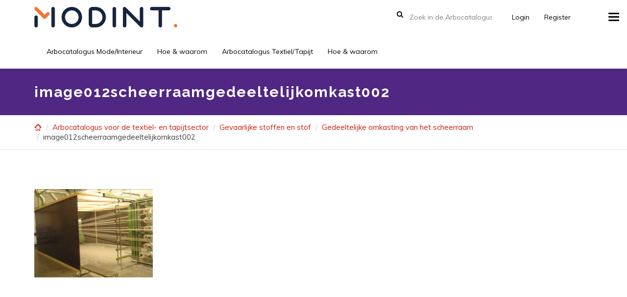

--- FILE ---
content_type: text/html; charset=UTF-8
request_url: https://www.modintarbocatalogus.nl/textieltapijt/gevaarlijke-stoffen-en-stof/gedeeltelijke-omkasting-van-het-scheerraam/image012scheerraamgedeeltelijkomkast002/
body_size: 13574
content:
<!DOCTYPE html>
<html class="no-js" lang="nl-NL">
<head>
	<meta charset="utf-8">
	<meta http-equiv="X-UA-Compatible" content="IE=edge">
	<title>image012scheerraamgedeeltelijkomkast002 | arbocatalogus</title>
	<meta name='robots' content='index, follow, max-image-preview:large, max-snippet:-1, max-video-preview:-1' />

	<!-- This site is optimized with the Yoast SEO plugin v26.7 - https://yoast.com/wordpress/plugins/seo/ -->
	<link rel="canonical" href="https://www.modintarbocatalogus.nl/textieltapijt/gevaarlijke-stoffen-en-stof/gedeeltelijke-omkasting-van-het-scheerraam/image012scheerraamgedeeltelijkomkast002/" />
	<meta property="og:locale" content="nl_NL" />
	<meta property="og:type" content="article" />
	<meta property="og:title" content="image012scheerraamgedeeltelijkomkast002 - arbocatalogus" />
	<meta property="og:url" content="https://www.modintarbocatalogus.nl/textieltapijt/gevaarlijke-stoffen-en-stof/gedeeltelijke-omkasting-van-het-scheerraam/image012scheerraamgedeeltelijkomkast002/" />
	<meta property="og:site_name" content="arbocatalogus" />
	<meta property="og:image" content="https://www.modintarbocatalogus.nl/textieltapijt/gevaarlijke-stoffen-en-stof/gedeeltelijke-omkasting-van-het-scheerraam/image012scheerraamgedeeltelijkomkast002" />
	<meta property="og:image:width" content="242" />
	<meta property="og:image:height" content="180" />
	<meta property="og:image:type" content="image/jpeg" />
	<meta name="twitter:card" content="summary_large_image" />
	<script type="application/ld+json" class="yoast-schema-graph">{"@context":"https://schema.org","@graph":[{"@type":"WebPage","@id":"https://www.modintarbocatalogus.nl/textieltapijt/gevaarlijke-stoffen-en-stof/gedeeltelijke-omkasting-van-het-scheerraam/image012scheerraamgedeeltelijkomkast002/","url":"https://www.modintarbocatalogus.nl/textieltapijt/gevaarlijke-stoffen-en-stof/gedeeltelijke-omkasting-van-het-scheerraam/image012scheerraamgedeeltelijkomkast002/","name":"image012scheerraamgedeeltelijkomkast002 - arbocatalogus","isPartOf":{"@id":"https://www.modintarbocatalogus.nl/#website"},"primaryImageOfPage":{"@id":"https://www.modintarbocatalogus.nl/textieltapijt/gevaarlijke-stoffen-en-stof/gedeeltelijke-omkasting-van-het-scheerraam/image012scheerraamgedeeltelijkomkast002/#primaryimage"},"image":{"@id":"https://www.modintarbocatalogus.nl/textieltapijt/gevaarlijke-stoffen-en-stof/gedeeltelijke-omkasting-van-het-scheerraam/image012scheerraamgedeeltelijkomkast002/#primaryimage"},"thumbnailUrl":"https://www.modintarbocatalogus.nl/wp-content/uploads/2016/09/image012Scheerraamgedeeltelijkomkast002.jpg","datePublished":"2016-09-09T10:25:30+00:00","breadcrumb":{"@id":"https://www.modintarbocatalogus.nl/textieltapijt/gevaarlijke-stoffen-en-stof/gedeeltelijke-omkasting-van-het-scheerraam/image012scheerraamgedeeltelijkomkast002/#breadcrumb"},"inLanguage":"nl-NL","potentialAction":[{"@type":"ReadAction","target":["https://www.modintarbocatalogus.nl/textieltapijt/gevaarlijke-stoffen-en-stof/gedeeltelijke-omkasting-van-het-scheerraam/image012scheerraamgedeeltelijkomkast002/"]}]},{"@type":"ImageObject","inLanguage":"nl-NL","@id":"https://www.modintarbocatalogus.nl/textieltapijt/gevaarlijke-stoffen-en-stof/gedeeltelijke-omkasting-van-het-scheerraam/image012scheerraamgedeeltelijkomkast002/#primaryimage","url":"https://www.modintarbocatalogus.nl/wp-content/uploads/2016/09/image012Scheerraamgedeeltelijkomkast002.jpg","contentUrl":"https://www.modintarbocatalogus.nl/wp-content/uploads/2016/09/image012Scheerraamgedeeltelijkomkast002.jpg","width":242,"height":180},{"@type":"BreadcrumbList","@id":"https://www.modintarbocatalogus.nl/textieltapijt/gevaarlijke-stoffen-en-stof/gedeeltelijke-omkasting-van-het-scheerraam/image012scheerraamgedeeltelijkomkast002/#breadcrumb","itemListElement":[{"@type":"ListItem","position":1,"name":"Home","item":"https://www.modintarbocatalogus.nl/"},{"@type":"ListItem","position":2,"name":"Arbocatalogus voor de textiel- en tapijtsector","item":"https://www.modintarbocatalogus.nl/textieltapijt/"},{"@type":"ListItem","position":3,"name":"Gevaarlijke stoffen en stof","item":"https://www.modintarbocatalogus.nl/textieltapijt/gevaarlijke-stoffen-en-stof/"},{"@type":"ListItem","position":4,"name":"Gedeeltelijke omkasting van het scheerraam","item":"https://www.modintarbocatalogus.nl/textieltapijt/gevaarlijke-stoffen-en-stof/gedeeltelijke-omkasting-van-het-scheerraam/"},{"@type":"ListItem","position":5,"name":"image012scheerraamgedeeltelijkomkast002"}]},{"@type":"WebSite","@id":"https://www.modintarbocatalogus.nl/#website","url":"https://www.modintarbocatalogus.nl/","name":"arbocatalogus","description":"Textiel/Tapijt en Mode/Interieur","potentialAction":[{"@type":"SearchAction","target":{"@type":"EntryPoint","urlTemplate":"https://www.modintarbocatalogus.nl/?s={search_term_string}"},"query-input":{"@type":"PropertyValueSpecification","valueRequired":true,"valueName":"search_term_string"}}],"inLanguage":"nl-NL"}]}</script>
	<!-- / Yoast SEO plugin. -->


<link rel='dns-prefetch' href='//fonts.googleapis.com' />
<link rel='preconnect' href='https://fonts.gstatic.com' crossorigin />
<link rel="alternate" type="application/rss+xml" title="arbocatalogus &raquo; feed" href="https://www.modintarbocatalogus.nl/feed/" />
<link rel="alternate" type="application/rss+xml" title="arbocatalogus &raquo; reacties feed" href="https://www.modintarbocatalogus.nl/comments/feed/" />
<link rel="alternate" type="application/rss+xml" title="arbocatalogus &raquo; image012scheerraamgedeeltelijkomkast002 reacties feed" href="https://www.modintarbocatalogus.nl/textieltapijt/gevaarlijke-stoffen-en-stof/gedeeltelijke-omkasting-van-het-scheerraam/image012scheerraamgedeeltelijkomkast002/feed/" />
<link rel="alternate" title="oEmbed (JSON)" type="application/json+oembed" href="https://www.modintarbocatalogus.nl/wp-json/oembed/1.0/embed?url=https%3A%2F%2Fwww.modintarbocatalogus.nl%2Ftextieltapijt%2Fgevaarlijke-stoffen-en-stof%2Fgedeeltelijke-omkasting-van-het-scheerraam%2Fimage012scheerraamgedeeltelijkomkast002%2F" />
<link rel="alternate" title="oEmbed (XML)" type="text/xml+oembed" href="https://www.modintarbocatalogus.nl/wp-json/oembed/1.0/embed?url=https%3A%2F%2Fwww.modintarbocatalogus.nl%2Ftextieltapijt%2Fgevaarlijke-stoffen-en-stof%2Fgedeeltelijke-omkasting-van-het-scheerraam%2Fimage012scheerraamgedeeltelijkomkast002%2F&#038;format=xml" />
		<!-- This site uses the Google Analytics by ExactMetrics plugin v8.11.1 - Using Analytics tracking - https://www.exactmetrics.com/ -->
							<script src="//www.googletagmanager.com/gtag/js?id=G-JLNJN870XV"  data-cfasync="false" data-wpfc-render="false" type="text/javascript" async></script>
			<script data-cfasync="false" data-wpfc-render="false" type="text/javascript">
				var em_version = '8.11.1';
				var em_track_user = true;
				var em_no_track_reason = '';
								var ExactMetricsDefaultLocations = {"page_location":"https:\/\/www.modintarbocatalogus.nl\/textieltapijt\/gevaarlijke-stoffen-en-stof\/gedeeltelijke-omkasting-van-het-scheerraam\/image012scheerraamgedeeltelijkomkast002\/"};
								if ( typeof ExactMetricsPrivacyGuardFilter === 'function' ) {
					var ExactMetricsLocations = (typeof ExactMetricsExcludeQuery === 'object') ? ExactMetricsPrivacyGuardFilter( ExactMetricsExcludeQuery ) : ExactMetricsPrivacyGuardFilter( ExactMetricsDefaultLocations );
				} else {
					var ExactMetricsLocations = (typeof ExactMetricsExcludeQuery === 'object') ? ExactMetricsExcludeQuery : ExactMetricsDefaultLocations;
				}

								var disableStrs = [
										'ga-disable-G-JLNJN870XV',
									];

				/* Function to detect opted out users */
				function __gtagTrackerIsOptedOut() {
					for (var index = 0; index < disableStrs.length; index++) {
						if (document.cookie.indexOf(disableStrs[index] + '=true') > -1) {
							return true;
						}
					}

					return false;
				}

				/* Disable tracking if the opt-out cookie exists. */
				if (__gtagTrackerIsOptedOut()) {
					for (var index = 0; index < disableStrs.length; index++) {
						window[disableStrs[index]] = true;
					}
				}

				/* Opt-out function */
				function __gtagTrackerOptout() {
					for (var index = 0; index < disableStrs.length; index++) {
						document.cookie = disableStrs[index] + '=true; expires=Thu, 31 Dec 2099 23:59:59 UTC; path=/';
						window[disableStrs[index]] = true;
					}
				}

				if ('undefined' === typeof gaOptout) {
					function gaOptout() {
						__gtagTrackerOptout();
					}
				}
								window.dataLayer = window.dataLayer || [];

				window.ExactMetricsDualTracker = {
					helpers: {},
					trackers: {},
				};
				if (em_track_user) {
					function __gtagDataLayer() {
						dataLayer.push(arguments);
					}

					function __gtagTracker(type, name, parameters) {
						if (!parameters) {
							parameters = {};
						}

						if (parameters.send_to) {
							__gtagDataLayer.apply(null, arguments);
							return;
						}

						if (type === 'event') {
														parameters.send_to = exactmetrics_frontend.v4_id;
							var hookName = name;
							if (typeof parameters['event_category'] !== 'undefined') {
								hookName = parameters['event_category'] + ':' + name;
							}

							if (typeof ExactMetricsDualTracker.trackers[hookName] !== 'undefined') {
								ExactMetricsDualTracker.trackers[hookName](parameters);
							} else {
								__gtagDataLayer('event', name, parameters);
							}
							
						} else {
							__gtagDataLayer.apply(null, arguments);
						}
					}

					__gtagTracker('js', new Date());
					__gtagTracker('set', {
						'developer_id.dNDMyYj': true,
											});
					if ( ExactMetricsLocations.page_location ) {
						__gtagTracker('set', ExactMetricsLocations);
					}
										__gtagTracker('config', 'G-JLNJN870XV', {"forceSSL":"true"} );
										window.gtag = __gtagTracker;										(function () {
						/* https://developers.google.com/analytics/devguides/collection/analyticsjs/ */
						/* ga and __gaTracker compatibility shim. */
						var noopfn = function () {
							return null;
						};
						var newtracker = function () {
							return new Tracker();
						};
						var Tracker = function () {
							return null;
						};
						var p = Tracker.prototype;
						p.get = noopfn;
						p.set = noopfn;
						p.send = function () {
							var args = Array.prototype.slice.call(arguments);
							args.unshift('send');
							__gaTracker.apply(null, args);
						};
						var __gaTracker = function () {
							var len = arguments.length;
							if (len === 0) {
								return;
							}
							var f = arguments[len - 1];
							if (typeof f !== 'object' || f === null || typeof f.hitCallback !== 'function') {
								if ('send' === arguments[0]) {
									var hitConverted, hitObject = false, action;
									if ('event' === arguments[1]) {
										if ('undefined' !== typeof arguments[3]) {
											hitObject = {
												'eventAction': arguments[3],
												'eventCategory': arguments[2],
												'eventLabel': arguments[4],
												'value': arguments[5] ? arguments[5] : 1,
											}
										}
									}
									if ('pageview' === arguments[1]) {
										if ('undefined' !== typeof arguments[2]) {
											hitObject = {
												'eventAction': 'page_view',
												'page_path': arguments[2],
											}
										}
									}
									if (typeof arguments[2] === 'object') {
										hitObject = arguments[2];
									}
									if (typeof arguments[5] === 'object') {
										Object.assign(hitObject, arguments[5]);
									}
									if ('undefined' !== typeof arguments[1].hitType) {
										hitObject = arguments[1];
										if ('pageview' === hitObject.hitType) {
											hitObject.eventAction = 'page_view';
										}
									}
									if (hitObject) {
										action = 'timing' === arguments[1].hitType ? 'timing_complete' : hitObject.eventAction;
										hitConverted = mapArgs(hitObject);
										__gtagTracker('event', action, hitConverted);
									}
								}
								return;
							}

							function mapArgs(args) {
								var arg, hit = {};
								var gaMap = {
									'eventCategory': 'event_category',
									'eventAction': 'event_action',
									'eventLabel': 'event_label',
									'eventValue': 'event_value',
									'nonInteraction': 'non_interaction',
									'timingCategory': 'event_category',
									'timingVar': 'name',
									'timingValue': 'value',
									'timingLabel': 'event_label',
									'page': 'page_path',
									'location': 'page_location',
									'title': 'page_title',
									'referrer' : 'page_referrer',
								};
								for (arg in args) {
																		if (!(!args.hasOwnProperty(arg) || !gaMap.hasOwnProperty(arg))) {
										hit[gaMap[arg]] = args[arg];
									} else {
										hit[arg] = args[arg];
									}
								}
								return hit;
							}

							try {
								f.hitCallback();
							} catch (ex) {
							}
						};
						__gaTracker.create = newtracker;
						__gaTracker.getByName = newtracker;
						__gaTracker.getAll = function () {
							return [];
						};
						__gaTracker.remove = noopfn;
						__gaTracker.loaded = true;
						window['__gaTracker'] = __gaTracker;
					})();
									} else {
										console.log("");
					(function () {
						function __gtagTracker() {
							return null;
						}

						window['__gtagTracker'] = __gtagTracker;
						window['gtag'] = __gtagTracker;
					})();
									}
			</script>
							<!-- / Google Analytics by ExactMetrics -->
		<style id='wp-img-auto-sizes-contain-inline-css' type='text/css'>
img:is([sizes=auto i],[sizes^="auto," i]){contain-intrinsic-size:3000px 1500px}
/*# sourceURL=wp-img-auto-sizes-contain-inline-css */
</style>
<link rel='stylesheet' id='bootstrap_tab-css' href='https://www.modintarbocatalogus.nl/wp-content/plugins/easy-responsive-tabs/assets/css/bootstrap_tab.min.css?ver=e1e6b942fe86d22cd36d3e9cc39ac428' type='text/css' media='all' />
<link rel='stylesheet' id='bootstrap_dropdown-css' href='https://www.modintarbocatalogus.nl/wp-content/plugins/easy-responsive-tabs/assets/css/bootstrap_dropdown.min.css?ver=e1e6b942fe86d22cd36d3e9cc39ac428' type='text/css' media='all' />
<link rel='stylesheet' id='ert_tab_icon_css-css' href='https://www.modintarbocatalogus.nl/wp-content/plugins/easy-responsive-tabs/assets/css/res_tab_icon.css?ver=e1e6b942fe86d22cd36d3e9cc39ac428' type='text/css' media='all' />
<style id='wp-emoji-styles-inline-css' type='text/css'>

	img.wp-smiley, img.emoji {
		display: inline !important;
		border: none !important;
		box-shadow: none !important;
		height: 1em !important;
		width: 1em !important;
		margin: 0 0.07em !important;
		vertical-align: -0.1em !important;
		background: none !important;
		padding: 0 !important;
	}
/*# sourceURL=wp-emoji-styles-inline-css */
</style>
<style id='wp-block-library-inline-css' type='text/css'>
:root{--wp-block-synced-color:#7a00df;--wp-block-synced-color--rgb:122,0,223;--wp-bound-block-color:var(--wp-block-synced-color);--wp-editor-canvas-background:#ddd;--wp-admin-theme-color:#007cba;--wp-admin-theme-color--rgb:0,124,186;--wp-admin-theme-color-darker-10:#006ba1;--wp-admin-theme-color-darker-10--rgb:0,107,160.5;--wp-admin-theme-color-darker-20:#005a87;--wp-admin-theme-color-darker-20--rgb:0,90,135;--wp-admin-border-width-focus:2px}@media (min-resolution:192dpi){:root{--wp-admin-border-width-focus:1.5px}}.wp-element-button{cursor:pointer}:root .has-very-light-gray-background-color{background-color:#eee}:root .has-very-dark-gray-background-color{background-color:#313131}:root .has-very-light-gray-color{color:#eee}:root .has-very-dark-gray-color{color:#313131}:root .has-vivid-green-cyan-to-vivid-cyan-blue-gradient-background{background:linear-gradient(135deg,#00d084,#0693e3)}:root .has-purple-crush-gradient-background{background:linear-gradient(135deg,#34e2e4,#4721fb 50%,#ab1dfe)}:root .has-hazy-dawn-gradient-background{background:linear-gradient(135deg,#faaca8,#dad0ec)}:root .has-subdued-olive-gradient-background{background:linear-gradient(135deg,#fafae1,#67a671)}:root .has-atomic-cream-gradient-background{background:linear-gradient(135deg,#fdd79a,#004a59)}:root .has-nightshade-gradient-background{background:linear-gradient(135deg,#330968,#31cdcf)}:root .has-midnight-gradient-background{background:linear-gradient(135deg,#020381,#2874fc)}:root{--wp--preset--font-size--normal:16px;--wp--preset--font-size--huge:42px}.has-regular-font-size{font-size:1em}.has-larger-font-size{font-size:2.625em}.has-normal-font-size{font-size:var(--wp--preset--font-size--normal)}.has-huge-font-size{font-size:var(--wp--preset--font-size--huge)}.has-text-align-center{text-align:center}.has-text-align-left{text-align:left}.has-text-align-right{text-align:right}.has-fit-text{white-space:nowrap!important}#end-resizable-editor-section{display:none}.aligncenter{clear:both}.items-justified-left{justify-content:flex-start}.items-justified-center{justify-content:center}.items-justified-right{justify-content:flex-end}.items-justified-space-between{justify-content:space-between}.screen-reader-text{border:0;clip-path:inset(50%);height:1px;margin:-1px;overflow:hidden;padding:0;position:absolute;width:1px;word-wrap:normal!important}.screen-reader-text:focus{background-color:#ddd;clip-path:none;color:#444;display:block;font-size:1em;height:auto;left:5px;line-height:normal;padding:15px 23px 14px;text-decoration:none;top:5px;width:auto;z-index:100000}html :where(.has-border-color){border-style:solid}html :where([style*=border-top-color]){border-top-style:solid}html :where([style*=border-right-color]){border-right-style:solid}html :where([style*=border-bottom-color]){border-bottom-style:solid}html :where([style*=border-left-color]){border-left-style:solid}html :where([style*=border-width]){border-style:solid}html :where([style*=border-top-width]){border-top-style:solid}html :where([style*=border-right-width]){border-right-style:solid}html :where([style*=border-bottom-width]){border-bottom-style:solid}html :where([style*=border-left-width]){border-left-style:solid}html :where(img[class*=wp-image-]){height:auto;max-width:100%}:where(figure){margin:0 0 1em}html :where(.is-position-sticky){--wp-admin--admin-bar--position-offset:var(--wp-admin--admin-bar--height,0px)}@media screen and (max-width:600px){html :where(.is-position-sticky){--wp-admin--admin-bar--position-offset:0px}}

/*# sourceURL=wp-block-library-inline-css */
</style><style id='global-styles-inline-css' type='text/css'>
:root{--wp--preset--aspect-ratio--square: 1;--wp--preset--aspect-ratio--4-3: 4/3;--wp--preset--aspect-ratio--3-4: 3/4;--wp--preset--aspect-ratio--3-2: 3/2;--wp--preset--aspect-ratio--2-3: 2/3;--wp--preset--aspect-ratio--16-9: 16/9;--wp--preset--aspect-ratio--9-16: 9/16;--wp--preset--color--black: #000000;--wp--preset--color--cyan-bluish-gray: #abb8c3;--wp--preset--color--white: #ffffff;--wp--preset--color--pale-pink: #f78da7;--wp--preset--color--vivid-red: #cf2e2e;--wp--preset--color--luminous-vivid-orange: #ff6900;--wp--preset--color--luminous-vivid-amber: #fcb900;--wp--preset--color--light-green-cyan: #7bdcb5;--wp--preset--color--vivid-green-cyan: #00d084;--wp--preset--color--pale-cyan-blue: #8ed1fc;--wp--preset--color--vivid-cyan-blue: #0693e3;--wp--preset--color--vivid-purple: #9b51e0;--wp--preset--gradient--vivid-cyan-blue-to-vivid-purple: linear-gradient(135deg,rgb(6,147,227) 0%,rgb(155,81,224) 100%);--wp--preset--gradient--light-green-cyan-to-vivid-green-cyan: linear-gradient(135deg,rgb(122,220,180) 0%,rgb(0,208,130) 100%);--wp--preset--gradient--luminous-vivid-amber-to-luminous-vivid-orange: linear-gradient(135deg,rgb(252,185,0) 0%,rgb(255,105,0) 100%);--wp--preset--gradient--luminous-vivid-orange-to-vivid-red: linear-gradient(135deg,rgb(255,105,0) 0%,rgb(207,46,46) 100%);--wp--preset--gradient--very-light-gray-to-cyan-bluish-gray: linear-gradient(135deg,rgb(238,238,238) 0%,rgb(169,184,195) 100%);--wp--preset--gradient--cool-to-warm-spectrum: linear-gradient(135deg,rgb(74,234,220) 0%,rgb(151,120,209) 20%,rgb(207,42,186) 40%,rgb(238,44,130) 60%,rgb(251,105,98) 80%,rgb(254,248,76) 100%);--wp--preset--gradient--blush-light-purple: linear-gradient(135deg,rgb(255,206,236) 0%,rgb(152,150,240) 100%);--wp--preset--gradient--blush-bordeaux: linear-gradient(135deg,rgb(254,205,165) 0%,rgb(254,45,45) 50%,rgb(107,0,62) 100%);--wp--preset--gradient--luminous-dusk: linear-gradient(135deg,rgb(255,203,112) 0%,rgb(199,81,192) 50%,rgb(65,88,208) 100%);--wp--preset--gradient--pale-ocean: linear-gradient(135deg,rgb(255,245,203) 0%,rgb(182,227,212) 50%,rgb(51,167,181) 100%);--wp--preset--gradient--electric-grass: linear-gradient(135deg,rgb(202,248,128) 0%,rgb(113,206,126) 100%);--wp--preset--gradient--midnight: linear-gradient(135deg,rgb(2,3,129) 0%,rgb(40,116,252) 100%);--wp--preset--font-size--small: 13px;--wp--preset--font-size--medium: 20px;--wp--preset--font-size--large: 36px;--wp--preset--font-size--x-large: 42px;--wp--preset--spacing--20: 0.44rem;--wp--preset--spacing--30: 0.67rem;--wp--preset--spacing--40: 1rem;--wp--preset--spacing--50: 1.5rem;--wp--preset--spacing--60: 2.25rem;--wp--preset--spacing--70: 3.38rem;--wp--preset--spacing--80: 5.06rem;--wp--preset--shadow--natural: 6px 6px 9px rgba(0, 0, 0, 0.2);--wp--preset--shadow--deep: 12px 12px 50px rgba(0, 0, 0, 0.4);--wp--preset--shadow--sharp: 6px 6px 0px rgba(0, 0, 0, 0.2);--wp--preset--shadow--outlined: 6px 6px 0px -3px rgb(255, 255, 255), 6px 6px rgb(0, 0, 0);--wp--preset--shadow--crisp: 6px 6px 0px rgb(0, 0, 0);}:where(.is-layout-flex){gap: 0.5em;}:where(.is-layout-grid){gap: 0.5em;}body .is-layout-flex{display: flex;}.is-layout-flex{flex-wrap: wrap;align-items: center;}.is-layout-flex > :is(*, div){margin: 0;}body .is-layout-grid{display: grid;}.is-layout-grid > :is(*, div){margin: 0;}:where(.wp-block-columns.is-layout-flex){gap: 2em;}:where(.wp-block-columns.is-layout-grid){gap: 2em;}:where(.wp-block-post-template.is-layout-flex){gap: 1.25em;}:where(.wp-block-post-template.is-layout-grid){gap: 1.25em;}.has-black-color{color: var(--wp--preset--color--black) !important;}.has-cyan-bluish-gray-color{color: var(--wp--preset--color--cyan-bluish-gray) !important;}.has-white-color{color: var(--wp--preset--color--white) !important;}.has-pale-pink-color{color: var(--wp--preset--color--pale-pink) !important;}.has-vivid-red-color{color: var(--wp--preset--color--vivid-red) !important;}.has-luminous-vivid-orange-color{color: var(--wp--preset--color--luminous-vivid-orange) !important;}.has-luminous-vivid-amber-color{color: var(--wp--preset--color--luminous-vivid-amber) !important;}.has-light-green-cyan-color{color: var(--wp--preset--color--light-green-cyan) !important;}.has-vivid-green-cyan-color{color: var(--wp--preset--color--vivid-green-cyan) !important;}.has-pale-cyan-blue-color{color: var(--wp--preset--color--pale-cyan-blue) !important;}.has-vivid-cyan-blue-color{color: var(--wp--preset--color--vivid-cyan-blue) !important;}.has-vivid-purple-color{color: var(--wp--preset--color--vivid-purple) !important;}.has-black-background-color{background-color: var(--wp--preset--color--black) !important;}.has-cyan-bluish-gray-background-color{background-color: var(--wp--preset--color--cyan-bluish-gray) !important;}.has-white-background-color{background-color: var(--wp--preset--color--white) !important;}.has-pale-pink-background-color{background-color: var(--wp--preset--color--pale-pink) !important;}.has-vivid-red-background-color{background-color: var(--wp--preset--color--vivid-red) !important;}.has-luminous-vivid-orange-background-color{background-color: var(--wp--preset--color--luminous-vivid-orange) !important;}.has-luminous-vivid-amber-background-color{background-color: var(--wp--preset--color--luminous-vivid-amber) !important;}.has-light-green-cyan-background-color{background-color: var(--wp--preset--color--light-green-cyan) !important;}.has-vivid-green-cyan-background-color{background-color: var(--wp--preset--color--vivid-green-cyan) !important;}.has-pale-cyan-blue-background-color{background-color: var(--wp--preset--color--pale-cyan-blue) !important;}.has-vivid-cyan-blue-background-color{background-color: var(--wp--preset--color--vivid-cyan-blue) !important;}.has-vivid-purple-background-color{background-color: var(--wp--preset--color--vivid-purple) !important;}.has-black-border-color{border-color: var(--wp--preset--color--black) !important;}.has-cyan-bluish-gray-border-color{border-color: var(--wp--preset--color--cyan-bluish-gray) !important;}.has-white-border-color{border-color: var(--wp--preset--color--white) !important;}.has-pale-pink-border-color{border-color: var(--wp--preset--color--pale-pink) !important;}.has-vivid-red-border-color{border-color: var(--wp--preset--color--vivid-red) !important;}.has-luminous-vivid-orange-border-color{border-color: var(--wp--preset--color--luminous-vivid-orange) !important;}.has-luminous-vivid-amber-border-color{border-color: var(--wp--preset--color--luminous-vivid-amber) !important;}.has-light-green-cyan-border-color{border-color: var(--wp--preset--color--light-green-cyan) !important;}.has-vivid-green-cyan-border-color{border-color: var(--wp--preset--color--vivid-green-cyan) !important;}.has-pale-cyan-blue-border-color{border-color: var(--wp--preset--color--pale-cyan-blue) !important;}.has-vivid-cyan-blue-border-color{border-color: var(--wp--preset--color--vivid-cyan-blue) !important;}.has-vivid-purple-border-color{border-color: var(--wp--preset--color--vivid-purple) !important;}.has-vivid-cyan-blue-to-vivid-purple-gradient-background{background: var(--wp--preset--gradient--vivid-cyan-blue-to-vivid-purple) !important;}.has-light-green-cyan-to-vivid-green-cyan-gradient-background{background: var(--wp--preset--gradient--light-green-cyan-to-vivid-green-cyan) !important;}.has-luminous-vivid-amber-to-luminous-vivid-orange-gradient-background{background: var(--wp--preset--gradient--luminous-vivid-amber-to-luminous-vivid-orange) !important;}.has-luminous-vivid-orange-to-vivid-red-gradient-background{background: var(--wp--preset--gradient--luminous-vivid-orange-to-vivid-red) !important;}.has-very-light-gray-to-cyan-bluish-gray-gradient-background{background: var(--wp--preset--gradient--very-light-gray-to-cyan-bluish-gray) !important;}.has-cool-to-warm-spectrum-gradient-background{background: var(--wp--preset--gradient--cool-to-warm-spectrum) !important;}.has-blush-light-purple-gradient-background{background: var(--wp--preset--gradient--blush-light-purple) !important;}.has-blush-bordeaux-gradient-background{background: var(--wp--preset--gradient--blush-bordeaux) !important;}.has-luminous-dusk-gradient-background{background: var(--wp--preset--gradient--luminous-dusk) !important;}.has-pale-ocean-gradient-background{background: var(--wp--preset--gradient--pale-ocean) !important;}.has-electric-grass-gradient-background{background: var(--wp--preset--gradient--electric-grass) !important;}.has-midnight-gradient-background{background: var(--wp--preset--gradient--midnight) !important;}.has-small-font-size{font-size: var(--wp--preset--font-size--small) !important;}.has-medium-font-size{font-size: var(--wp--preset--font-size--medium) !important;}.has-large-font-size{font-size: var(--wp--preset--font-size--large) !important;}.has-x-large-font-size{font-size: var(--wp--preset--font-size--x-large) !important;}
/*# sourceURL=global-styles-inline-css */
</style>

<style id='classic-theme-styles-inline-css' type='text/css'>
/*! This file is auto-generated */
.wp-block-button__link{color:#fff;background-color:#32373c;border-radius:9999px;box-shadow:none;text-decoration:none;padding:calc(.667em + 2px) calc(1.333em + 2px);font-size:1.125em}.wp-block-file__button{background:#32373c;color:#fff;text-decoration:none}
/*# sourceURL=/wp-includes/css/classic-themes.min.css */
</style>
<link rel='stylesheet' id='tabsy-css-css' href='https://www.modintarbocatalogus.nl/wp-content/plugins/tabsy/assets/css/tabsy.css' type='text/css' media='all' />
<link rel='stylesheet' id='tabsy-fontawesome-css' href='https://www.modintarbocatalogus.nl/wp-content/plugins/tabsy/assets/font-awesome-4.3.0/css/font-awesome.min.css' type='text/css' media='all' />
<link rel='stylesheet' id='tablepress-default-css' href='https://www.modintarbocatalogus.nl/wp-content/plugins/tablepress/css/build/default.css?ver=3.2.6' type='text/css' media='all' />
<link rel='stylesheet' id='knowledgepress_css-css' href='//www.modintarbocatalogus.nl/wp-content/themes/knowledgepress/assets/css/main.css?ver=e1e6b942fe86d22cd36d3e9cc39ac428' type='text/css' media='all' />
<style id='knowledgepress_css-inline-css' type='text/css'>
.row .row-meta {
    display:none;
}

.page-id-16 .vc_cta3-container .vc_cta3, .page-id-2738 .vc_cta3-container .vc_cta3 {
	min-height: 305px;
}
.page-id-16 .vc_cta3-actions, .page-id-2738 .vc_cta3-actions {
	position: absolute;
	top: 220px;
	width: 100% !important;
	padding-right: 90px !important;
}



.active a, .current-menu-parent a, .menu-item a:hover {
    color: #502783 !important;
}
.content-info {background:#502783;border-top:0px solid #4B4C4D;margin-top:50px;}.content a:hover { color:#222222 }.btn-primary :hover { background-color:#222222!important; border-color:#222222!important }.footer-cta {}
body .before-main-wrapper .header-wrapper a, body .before-main-wrapper .header-wrapper h1, body .before-main-wrapper .header-wrapper h2, body .before-main-wrapper .header-wrapper h3, body .before-main-wrapper .header-wrapper h4, body .before-main-wrapper .header-wrapper h5, body .before-main-wrapper .header-wrapper h6  { color: #ffffff; }body .before-main-wrapper .header-wrapper{ color: #ffffff;padding-top:25px;padding-bottom:25px;}.before-main-wrapper .header-wrapper:after { background-color: #502783; }.header-wrapper:before { background-color: 0,0,0; }
.navbar-default .navbar-toggle {position:fixed;}.navbar-default .navbar-toggle {display:block;}.offcanvas, .offcanvas a, .offcanvas .widget, .offcanvas caption, .offcanvas .navmenu-nav > li > a, .offcanvas .inline-social a, .offcanvas .side-navbar .widget h3 { color: #502783; }.offcanvas .navmenu-nav > .dropdown > a .caret { border-top-color: #502783; border-bottom-color: #502783; }.offcanvas .has-button .navmenu-btn { border-color: #502783; }.offcanvas .widget a:hover, .offcanvas .navmenu-nav > li > a:hover, .offcanvas .inline-social a:hover { color: #ffffff; }.offcanvas .navmenu-nav > .dropdown > a:hover .caret, .offcanvas .navmenu-nav > .open > a .caret, .offcanvas .navmenu-nav > .open > a:hover .caret, .offcanvas .navmenu-nav > .open > a:focus .caret { border-top-color: #ffffff; border-bottom-color: #ffffff; }.offcanvas .navmenu-nav > .active > a .caret, .offcanvas .navmenu-nav > .active > a:hover .caret, .offcanvas .navmenu-nav > .active > a:focus .caret { border-top-color: #ffffff; border-bottom-color: #ffffff; }.offcanvas .navmenu-nav > .active > a, .offcanvas .navmenu-nav > .active > a:hover, .offcanvas .navmenu-nav > .active > a:focus { color: #ffffff; }.offcanvas .navmenu-nav > .open > a, .offcanvas .navmenu-nav > .open > a:hover, .offcanvas .navmenu-nav > .open > a:focus { color: #ffffff; }.offcanvas .has-button .navmenu-btn:hover { border-color: #ffffff; }
		    .navbar .navbar-nav > li > a, .navbar,
		    .navbar .inline-social a {
		      color: #000000;
		    }
		    .navbar-default .navbar-toggle .icon-bar {
		      background-color: #000000;
		    }
		    .navbar-default .navbar-toggle:hover .icon-bar {
		      background-color: #d01f0f;
		    }
		    .navbar .navbar-nav > li > a:hover,
		    .navbar .navbar-nav > .active > a,
		    .navbar .navbar-nav > .active > a:hover,
		    .navbar .navbar-nav > .active > a:focus,
		    .navbar .navbar-nav > li > a:focus, .navbar .navbar-nav > .open > a, .navbar .navbar-nav > .open > a:hover, .navbar .navbar-nav > .open > a:focus,
		    .navbar .inline-social a:hover {
		      color: #d01f0f;
		    }
		    .navbar .dropdown-menu li a {
		      color: #000000;
		    }
		    .navbar .dropdown-menu > .active > a,
		    .navbar .dropdown-menu > li > a:hover,
		    .navbar .dropdown-menu > li > a:focus {
		      background: #b8a6cb;
		      color: #ffffff;
		    }.navbar-form {float: right; margin-right: 10px;}
		    .navbar-form .form-control {
		      color: #000000;
		      font-size: 14px;
		      width: 200px;
		    }
		    .navbar-form:before, .navbar .inline-social i {
		        font-size: 14px;
		    }
		    .navbar-form input::-webkit-input-placeholder {
		      color: #000000;
		      font-size: 14px;

		    }
		    .navbar-form input:-moz-placeholder {
		      color: #000000;
		      font-size: 14px;

		    }
		    .navbar-form input::-moz-placeholder {
		      color: #000000;
		      font-size: 14px;

		    }
		    .navbar-form input:-ms-input-placeholder {
		      color: #000000;
		      font-size: 14px;

		    }
a { color: #d01f0f; }.btn-primary { background-color: #d01f0f; border-color: #d01f0f; }.pagination ul li a:hover, .pagination ul li a:focus, .pagination > .active > a, .pagination > .active > span, .pagination > .active > a:hover, .pagination > .active > span:hover, .pagination > .active > a:focus, .pagination > .active > span:focus { background-color: #d01f0f; border-color: #d01f0f; }.pagination > li > a, .pagination > li > span { color: #d01f0f; }.hentry .entry-title i { color: #d01f0f; }input[type="text"]:focus, input[type="email"]:focus, input[type="url"]:focus, input[type="tel"]:focus, input[type="number"]:focus, textarea:focus, select:focus, input[type="date"]:focus, input[type="email"]:focus, .form-control:focus { border-color: #d01f0f; }.autocomplete-suggestion h4 strong { color: #d01f0f; }.nav-list-primary, .nav-list-primary > li, .nav-list-primary .nav-sublist > li { border-color: #d01f0f; }.nav-list-primary > li > a:hover, .nav-list-primary .nav-sublist > li > a:hover { background-color: #d01f0f; }a:hover { color: #222222; }.btn-primary:hover, .btn-primary:focus { background-color: #222222; border-color: #222222; }.btn { border-radius: 5px; }.nav-list-primary { border-radius: 5px; }.navbar-default .navbar-toggle { border-radius: 5px; }.form-control { border-radius: 5px; }.btn-group > .btn, .btn-group.social-share > .btn:first-child:not(:last-child):not(.dropdown-toggle){ border-radius: 5px; }.toc { border-radius: 5px; }
/*# sourceURL=knowledgepress_css-inline-css */
</style>
<link rel='stylesheet' id='knowledgepress_child-css' href='https://www.modintarbocatalogus.nl/wp-content/themes/knowledgepress-child/style.css' type='text/css' media='all' />
<link rel="preload" as="style" href="https://fonts.googleapis.com/css?family=Muli:400%7CRaleway:700&#038;subset=latin&#038;display=swap&#038;ver=e1e6b942fe86d22cd36d3e9cc39ac428" /><link rel="stylesheet" href="https://fonts.googleapis.com/css?family=Muli:400%7CRaleway:700&#038;subset=latin&#038;display=swap&#038;ver=e1e6b942fe86d22cd36d3e9cc39ac428" media="print" onload="this.media='all'"><noscript><link rel="stylesheet" href="https://fonts.googleapis.com/css?family=Muli:400%7CRaleway:700&#038;subset=latin&#038;display=swap&#038;ver=e1e6b942fe86d22cd36d3e9cc39ac428" /></noscript><script type="text/javascript" src="https://www.modintarbocatalogus.nl/wp-includes/js/jquery/jquery.min.js?ver=3.7.1" id="jquery-core-js"></script>
<script type="text/javascript" src="https://www.modintarbocatalogus.nl/wp-includes/js/jquery/jquery-migrate.min.js?ver=3.4.1" id="jquery-migrate-js"></script>
<script type="text/javascript" async src="https://www.modintarbocatalogus.nl/wp-content/plugins/burst-statistics/assets/js/timeme/timeme.min.js?ver=1768486945" id="burst-timeme-js"></script>
<script type="text/javascript" async src="https://www.modintarbocatalogus.nl/wp-content/uploads/burst/js/burst.min.js?ver=1768993955" id="burst-js"></script>
<script type="text/javascript" src="https://www.modintarbocatalogus.nl/wp-content/plugins/google-analytics-dashboard-for-wp/assets/js/frontend-gtag.min.js?ver=8.11.1" id="exactmetrics-frontend-script-js" async="async" data-wp-strategy="async"></script>
<script data-cfasync="false" data-wpfc-render="false" type="text/javascript" id='exactmetrics-frontend-script-js-extra'>/* <![CDATA[ */
var exactmetrics_frontend = {"js_events_tracking":"true","download_extensions":"zip,mp3,mpeg,pdf,docx,pptx,xlsx,rar","inbound_paths":"[{\"path\":\"\\\/go\\\/\",\"label\":\"affiliate\"},{\"path\":\"\\\/recommend\\\/\",\"label\":\"affiliate\"}]","home_url":"https:\/\/www.modintarbocatalogus.nl","hash_tracking":"false","v4_id":"G-JLNJN870XV"};/* ]]> */
</script>
<script type="text/javascript" src="//www.modintarbocatalogus.nl/wp-content/themes/knowledgepress/assets/js/vendor/modernizr.js" id="modernizr-js"></script>
<script type="text/javascript" src="//www.modintarbocatalogus.nl/wp-content/themes/knowledgepress/assets/js/scripts.js" id="scripts-js"></script>
<script></script><link rel="https://api.w.org/" href="https://www.modintarbocatalogus.nl/wp-json/" /><link rel="alternate" title="JSON" type="application/json" href="https://www.modintarbocatalogus.nl/wp-json/wp/v2/media/1434" /><link rel="EditURI" type="application/rsd+xml" title="RSD" href="https://www.modintarbocatalogus.nl/xmlrpc.php?rsd" />
<meta name="generator" content="Redux 4.5.10" /><!-- HFCM by 99 Robots - Snippet # 1: Google tag -->
<!-- Google tag (gtag.js) --> <script async src=https://www.googletagmanager.com/gtag/js?id=G-2R514ZP15C></script> <script> window.dataLayer = window.dataLayer || []; function gtag(){dataLayer.push(arguments);} gtag('js', new Date()); gtag('config', 'G-2R514ZP15C'); </script>
<!-- /end HFCM by 99 Robots -->
<style type="text/css" media="screen">.menu-item.hide_this_item{ display:none !important; }</style><script type="text/javascript">
(function(url){
	if(/(?:Chrome\/26\.0\.1410\.63 Safari\/537\.31|WordfenceTestMonBot)/.test(navigator.userAgent)){ return; }
	var addEvent = function(evt, handler) {
		if (window.addEventListener) {
			document.addEventListener(evt, handler, false);
		} else if (window.attachEvent) {
			document.attachEvent('on' + evt, handler);
		}
	};
	var removeEvent = function(evt, handler) {
		if (window.removeEventListener) {
			document.removeEventListener(evt, handler, false);
		} else if (window.detachEvent) {
			document.detachEvent('on' + evt, handler);
		}
	};
	var evts = 'contextmenu dblclick drag dragend dragenter dragleave dragover dragstart drop keydown keypress keyup mousedown mousemove mouseout mouseover mouseup mousewheel scroll'.split(' ');
	var logHuman = function() {
		if (window.wfLogHumanRan) { return; }
		window.wfLogHumanRan = true;
		var wfscr = document.createElement('script');
		wfscr.type = 'text/javascript';
		wfscr.async = true;
		wfscr.src = url + '&r=' + Math.random();
		(document.getElementsByTagName('head')[0]||document.getElementsByTagName('body')[0]).appendChild(wfscr);
		for (var i = 0; i < evts.length; i++) {
			removeEvent(evts[i], logHuman);
		}
	};
	for (var i = 0; i < evts.length; i++) {
		addEvent(evts[i], logHuman);
	}
})('//www.modintarbocatalogus.nl/?wordfence_lh=1&hid=5DFA6BC1E33375063DD818FCA5463BCD');
</script>				<meta name="viewport" content="width=device-width, initial-scale=1">
				<meta name="mobile-web-app-capable" content="yes">
				<meta name="apple-mobile-web-app-capable" content="yes">
				<meta name="apple-mobile-web-app-status-bar-style" content="black">
				<script type="text/javascript">
    PAAV = {"base_url":"https:\/\/www.modintarbocatalogus.nl"};
</script>
    <meta name="generator" content="Powered by WPBakery Page Builder - drag and drop page builder for WordPress."/>
<style id="knowledgepress-dynamic-css" title="dynamic-css" class="redux-options-output">.navbar, .navbar .dropdown-menu, .navbar-default .navbar-toggle, .navbar-default .navbar-toggle:hover, .navbar-default .navbar-toggle:focus{background-color:#ffffff;}.navbar, .dropdown-menu{font-family:Muli;font-weight:400;font-style:normal;font-size:14px;}.navbar-brand.text, .navbar-brand.text:hover{font-family:Arial, Helvetica, sans-serif;font-weight:normal;font-style:normal;color:#000000;font-size:18px;}.navmenu-inverse{background-color:#0c0c0c;}body{font-family:Muli;line-height:20px;font-weight:400;font-style:normal;color:#3f3f3f;font-size:15px;}h1, .h1, h2, .h2, h3, .h3, h4, .h4, h5, .h5, h6, .h6{font-family:Muli;font-weight:400;font-style:normal;color:#502783;}.header-titles h1{font-family:Raleway;letter-spacing:2px;font-weight:700;font-style:normal;font-size:30px;}</style><noscript><style> .wpb_animate_when_almost_visible { opacity: 1; }</style></noscript>	<!-- HTML5 shim and Respond.js IE8 support of HTML5 elements and media queries -->
	<!--[if lt IE 9]>
		<script src="https://www.modintarbocatalogus.nl/wp-content/themes/knowledgepress/assets/js/vendor/html5shiv.js"></script>
		<script src="https://www.modintarbocatalogus.nl/wp-content/themes/knowledgepress/assets/js/vendor/respond.min.js"></script>
	<![endif]-->

	<link rel="alternate" type="application/rss+xml" title="arbocatalogus Feed" href="https://www.modintarbocatalogus.nl/feed/">
<link rel='stylesheet' id='redux-custom-fonts-css' href='//www.modintarbocatalogus.nl/wp-content/uploads/redux/custom-fonts/fonts.css?ver=1675171289' type='text/css' media='all' />
<link rel='stylesheet' id='js_composer_front-css' href='https://www.modintarbocatalogus.nl/wp-content/plugins/js_composer/assets/css/js_composer.min.css?ver=8.7.2' type='text/css' media='all' />
</head><body data-rsssl=1 class="attachment wp-singular attachment-template-default attachmentid-1434 attachment-jpeg wp-theme-knowledgepress wp-child-theme-knowledgepress-child wpb-js-composer js-comp-ver-8.7.2 vc_responsive" data-burst_id="1434" data-burst_type="attachment">
    <script> _url = 'https://www.modintarbocatalogus.nl';</script>
<a href="#content" class="sr-only">Skip to main content</a>

	<!--[if lt IE 8]>
		<div class="alert alert-warning"> You are using an <strong>outdated</strong> browser. Please <a href="http://browsehappy.com/">upgrade your browser</a> to improve your experience.</div>	<![endif]-->

	
    <nav id="offcanvas" class="navmenu navmenu-inverse navmenu-fixed-right offcanvas" role="navigation">
    
	
	
		    <ul class="nav navmenu-nav">
	        	        	<li class="has-button"><a href="https://www.modintarbocatalogus.nl/wp-login.php?redirect_to=https%3A%2F%2Fwww.modintarbocatalogus.nl%2Ftextieltapijt%2Fgevaarlijke-stoffen-en-stof%2Fgedeeltelijke-omkasting-van-het-scheerraam%2Fimage012scheerraamgedeeltelijkomkast002%2F" title="Login" class="btn navmenu-btn">Login</a></li>
	        	        	            <li class="has-button"><a href="https://www.modintarbocatalogus.nl/wp-login.php?action=register" title="Register" class="btn navmenu-btn">Register</a></li>
	        	    </ul>
        <div id="navbar_social_bar" class="inline-social"></div></nav>


	
	

	<header id="banner-header" class="banner navbar navbar-default topnavbar navbar-static-top" role="banner">
		<div class="container">
			<div class="navbar-header">
				<a class="navbar-brand logo" href="https://www.modintarbocatalogus.nl/"><img id="site-logo" src="https://www.modintarbocatalogus.nl/wp-content/uploads/2022/03/MODINT-LOGO-RGB.png" alt="arbocatalogus"></a>			</div>
			<nav class="nav-main navbar-collapse collapse" role="navigation">

                                    <ul class="nav navbar-nav nav-user-links pull-right">
                                                    <li><a href="https://www.modintarbocatalogus.nl/wp-login.php?redirect_to=https%3A%2F%2Fwww.modintarbocatalogus.nl%2Ftextieltapijt%2Fgevaarlijke-stoffen-en-stof%2Fgedeeltelijke-omkasting-van-het-scheerraam%2Fimage012scheerraamgedeeltelijkomkast002%2F" title="Login" class="navbar-link">Login</a></li>
                                                                            <li><a href="https://www.modintarbocatalogus.nl/wp-login.php?action=register" title="Register" class="hidden-sm">Register</a></li>
                                            </ul>
                

								<form role="search" method="get" id="searchform" class="form-search navbar-form" action="https://www.modintarbocatalogus.nl/">
					<label class="hide" for="s">Search for:</label>
					<input type="text" value="" name="s" id="s" class="form-control search-query" placeholder="Zoek in de Arbocatalogus">
				</form>
							<ul id="menu-hoofdmenu" class="navbar-nav nav nav-primary-left"><li class="menu-item menu-item-type-post_type menu-item-object-page menu-item-2763"><a title="Arbocatalogus Mode/Interieur" href="https://www.modintarbocatalogus.nl/mode-interieur/">Arbocatalogus Mode/Interieur</a></li>
<li class="menu-item menu-item-type-custom menu-item-object-custom menu-item-has-children menu-item-2756 dropdown"><a title="Hoe &amp; waarom" href="https://www.modintarbocatalogus.nl/mode-interieur/voor-wie-is-deze-arbocatalogus-2/" class="dropdown-toggle" aria-haspopup="true">Hoe &#038; waarom <b class="caret"></b></a>
<ul role="menu" class=" dropdown-menu navmenu-nav">
	<li class="menu-item menu-item-type-post_type menu-item-object-page menu-item-2752"><a title="Voor wie is deze arbocatalogus?" href="https://www.modintarbocatalogus.nl/mode-interieur/voor-wie-is-deze-arbocatalogus-2/">Voor wie is deze arbocatalogus?</a></li>
	<li class="menu-item menu-item-type-post_type menu-item-object-page menu-item-2761"><a title="Arbobeleid" href="https://www.modintarbocatalogus.nl/mode-interieur/arbobeleid/">Arbobeleid</a></li>
	<li class="menu-item menu-item-type-post_type menu-item-object-page menu-item-2768"><a title="Betrokkenen" href="https://www.modintarbocatalogus.nl/mode-interieur/betrokkenen/">Betrokkenen</a></li>
	<li class="menu-item menu-item-type-post_type menu-item-object-page menu-item-2774"><a title="Status van de arbocatalogus" href="https://www.modintarbocatalogus.nl/mode-interieur/status-van-de-arbocatalogus/">Status van de arbocatalogus</a></li>
	<li class="menu-item menu-item-type-post_type menu-item-object-page menu-item-2787"><a title="Veelgestelde vragen" href="https://www.modintarbocatalogus.nl/mode-interieur/veelgestelde-vragen/">Veelgestelde vragen</a></li>
</ul>
</li>
<li class="menu-item menu-item-type-post_type menu-item-object-page menu-item-33"><a title="Arbocatalogus Textiel/Tapijt" href="https://www.modintarbocatalogus.nl/textieltapijt/">Arbocatalogus Textiel/Tapijt</a></li>
<li class="menu-item menu-item-type-custom menu-item-object-custom menu-item-has-children menu-item-567 dropdown"><a title="Hoe &amp; waarom" href="https://www.modintarbocatalogus.nl/textieltapijt/voor-wie-is-deze-arbocatalogus/" class="dropdown-toggle" aria-haspopup="true">Hoe &#038; waarom <b class="caret"></b></a>
<ul role="menu" class=" dropdown-menu navmenu-nav">
	<li class="menu-item menu-item-type-post_type menu-item-object-page menu-item-568"><a title="Voor wie is deze arbocatalogus?" href="https://www.modintarbocatalogus.nl/textieltapijt/voor-wie-is-deze-arbocatalogus/">Voor wie is deze arbocatalogus?</a></li>
	<li class="menu-item menu-item-type-post_type menu-item-object-page menu-item-630"><a title="Arbobeleid" href="https://www.modintarbocatalogus.nl/textieltapijt/arbobeleid/">Arbobeleid</a></li>
	<li class="menu-item menu-item-type-post_type menu-item-object-page menu-item-544"><a title="Betrokkenen" href="https://www.modintarbocatalogus.nl/textieltapijt/betrokkenen/">Betrokkenen</a></li>
	<li class="menu-item menu-item-type-post_type menu-item-object-page menu-item-570"><a title="Status van de arbocatalogus" href="https://www.modintarbocatalogus.nl/textieltapijt/status-van-de-arbocatalogus/">Status van de arbocatalogus</a></li>
	<li class="menu-item menu-item-type-post_type menu-item-object-page menu-item-626"><a title="Veelgestelde vragen" href="https://www.modintarbocatalogus.nl/textieltapijt/veelgestelde-vragen/">Veelgestelde vragen</a></li>
</ul>
</li>
</ul>								
			</nav>
			
			<button type="button" class="navbar-toggle" data-recalc="false" data-toggle="offcanvas" data-target="#offcanvas" data-canvas="body">
			  <span class="sr-only">Toggle navigation</span>
			  <span class="icon-bar"></span>
			  <span class="icon-bar"></span>
			  <span class="icon-bar"></span>
			</button>
					</div>
	</header>

	


	<div class="before-main-wrapper"><div class="header-wrapper"" data-vide-options="posterType: none"><div class="container header-left"><div class="header-titles"><h1>image012scheerraamgedeeltelijkomkast002</h1></div ></div ></div ></div ><div class="breadcrumb-wrapper"><div class="container"><ol class="breadcrumb"><li><a href="https://www.modintarbocatalogus.nl" rel="v:url" property="v:title"><i class="kp-home8"></i></a></li>  <li><a href="https://www.modintarbocatalogus.nl/textieltapijt/" rel="v:url" property="v:title">Arbocatalogus voor de textiel- en tapijtsector</a></li>  <li><a href="https://www.modintarbocatalogus.nl/textieltapijt/gevaarlijke-stoffen-en-stof/" rel="v:url" property="v:title">Gevaarlijke stoffen en stof</a></li>  <li><a href="https://www.modintarbocatalogus.nl/textieltapijt/gevaarlijke-stoffen-en-stof/gedeeltelijke-omkasting-van-het-scheerraam/" rel="v:url" property="v:title">Gedeeltelijke omkasting van het scheerraam</a></li>  <li><span class="breadcrumb_last" property="v:title">image012scheerraamgedeeltelijkomkast002</span></li></ol></div></div>	
	<div class="container wrap main-section" id="wrap-main-section">
		
		<div id="content" class="content">
			<div class="row bg">
				
				<main class="main col-sm-8"  role="main">
					<p class="attachment"><a href='https://www.modintarbocatalogus.nl/wp-content/uploads/2016/09/image012Scheerraamgedeeltelijkomkast002.jpg'><img decoding="async" width="242" height="180" src="https://www.modintarbocatalogus.nl/wp-content/uploads/2016/09/image012Scheerraamgedeeltelijkomkast002.jpg" class="attachment-medium size-medium" alt="" /></a></p>
<div class="clearfix"></div>				</main><!-- /.main -->

				
									<aside id="sidebar-primary" class="sidebar col-sm-4" role="complementary">
											</aside><!-- /.sidebar -->
				
				
								<div class="clearfix"></div>			</div>		</div><!-- /.content -->
			</div><!-- /.wrap -->
	<footer id="page-footer" class="content-info" role="contentinfo">
	<div class="container">		<div class="row"><div class="col-md-6"><section id="text-6" class="widget widget_text"><h3 class="widget-title">Contact</h3>			<div class="textwidget"><span style="color: #ffffff;">Voor vragen of opmerkingen<br> van inhoudelijke dan wel <br>technische aard, kunt u contact<br> opnemen met: Modint<br> T. 088 8100 910<br> <mailto:info@modint.nl>E. info@modint.nl.</span></div>
		</section></div><div class="col-md-6"><section id="text-7" class="widget widget_text"><h3 class="widget-title">Sociale partners</h3>			<div class="textwidget"><div class="vc_row wpb_row vc_row-fluid"><div class="wpb_column vc_column_container vc_col-sm-3"><div class="vc_column-inner"><div class="wpb_wrapper">
	<div  class="wpb_single_image wpb_content_element vc_align_center wpb_content_element">
		
		<figure class="wpb_wrapper vc_figure">
			<a href="http://www.modint.nl" target="_blank" class="vc_single_image-wrapper vc_box_outline_circle  vc_box_border_white"><img loading="lazy" decoding="async" width="300" height="186" src="https://www.modintarbocatalogus.nl/wp-content/uploads/2022/12/modint_logo-80.jpg" class="vc_single_image-img attachment-medium" alt="" title="modint_logo-80" /></a>
		</figure>
	</div>
</div></div></div><div class="wpb_column vc_column_container vc_col-sm-3"><div class="vc_column-inner"><div class="wpb_wrapper">
	<div  class="wpb_single_image wpb_content_element vc_align_center wpb_content_element">
		
		<figure class="wpb_wrapper vc_figure">
			<a href="http://www.fnv.nl" target="_blank" class="vc_single_image-wrapper vc_box_outline_circle  vc_box_border_white"><img loading="lazy" decoding="async" width="299" height="168" src="https://www.modintarbocatalogus.nl/wp-content/uploads/2016/10/imgres-1-2.jpg" class="vc_single_image-img attachment-full" alt="" title="imgres-1" /></a>
		</figure>
	</div>
</div></div></div><div class="wpb_column vc_column_container vc_col-sm-3"><div class="vc_column-inner"><div class="wpb_wrapper">
	<div  class="wpb_single_image wpb_content_element vc_align_center wpb_content_element">
		
		<figure class="wpb_wrapper vc_figure">
			<a href="http://www.cnv.nl" target="_blank" class="vc_single_image-wrapper vc_box_outline_circle  vc_box_border_white"><img loading="lazy" decoding="async" width="330" height="152" src="https://www.modintarbocatalogus.nl/wp-content/uploads/2016/10/imgres-1-3.jpg" class="vc_single_image-img attachment-full" alt="" title="imgres-1" srcset="https://www.modintarbocatalogus.nl/wp-content/uploads/2016/10/imgres-1-3.jpg 330w, https://www.modintarbocatalogus.nl/wp-content/uploads/2016/10/imgres-1-3-300x138.jpg 300w" sizes="auto, (max-width: 330px) 100vw, 330px" /></a>
		</figure>
	</div>
</div></div></div><div class="wpb_column vc_column_container vc_col-sm-3"><div class="vc_column-inner"><div class="wpb_wrapper">
	<div  class="wpb_single_image wpb_content_element vc_align_center wpb_content_element">
		
		<figure class="wpb_wrapper vc_figure">
			<a href="http://www.deunie.nl" target="_blank" class="vc_single_image-wrapper vc_box_outline_circle  vc_box_border_white"><img loading="lazy" decoding="async" width="313" height="161" src="https://www.modintarbocatalogus.nl/wp-content/uploads/2016/10/imgres-2-1.jpg" class="vc_single_image-img attachment-full" alt="" title="imgres-2" srcset="https://www.modintarbocatalogus.nl/wp-content/uploads/2016/10/imgres-2-1.jpg 313w, https://www.modintarbocatalogus.nl/wp-content/uploads/2016/10/imgres-2-1-300x154.jpg 300w" sizes="auto, (max-width: 313px) 100vw, 313px" /></a>
		</figure>
	</div>
</div></div></div></div>
</div>
		</section><section id="text-8" class="widget widget_text">			<div class="textwidget"><div class="vc_row wpb_row vc_row-fluid"><div class="wpb_column vc_column_container vc_col-sm-6"><div class="vc_column-inner"><div class="wpb_wrapper"><div class="vc_btn3-container vc_btn3-center vc_do_btn" ><a class="vc_general vc_btn3 vc_btn3-size-md vc_btn3-shape-round vc_btn3-style-outline vc_btn3-block vc_btn3-color-white" href="https://www.modintarbocatalogus.nl/mode-interieur/" title="">Arbocatalogus Mode - &amp; Interieurindustrie</a></div></div></div></div><div class="wpb_column vc_column_container vc_col-sm-6"><div class="vc_column-inner"><div class="wpb_wrapper"><div class="vc_btn3-container vc_btn3-center vc_do_btn" ><a class="vc_general vc_btn3 vc_btn3-size-md vc_btn3-shape-round vc_btn3-style-outline vc_btn3-block vc_btn3-color-white" href="https://www.modintarbocatalogus.nl/textieltapijt/" title="">Arbocatalogus Tapijt - &amp; Textielindustrie</a></div></div></div></div></div></div>
		</section></div></div><div class="clearfix"></div><div id="footer-copyright"><div class="row"><div id="footer_social_bar"></div><div id="copyright-bar">&copy; 2026 arbocatalogus | <a href="https://www.modintarbocatalogus.nl/disclaimer/">Disclaimer</a></div></div><div class="clearfix"></div></div></div>	</div></footer><script type="speculationrules">
{"prefetch":[{"source":"document","where":{"and":[{"href_matches":"/*"},{"not":{"href_matches":["/wp-*.php","/wp-admin/*","/wp-content/uploads/*","/wp-content/*","/wp-content/plugins/*","/wp-content/themes/knowledgepress-child/*","/wp-content/themes/knowledgepress/*","/*\\?(.+)"]}},{"not":{"selector_matches":"a[rel~=\"nofollow\"]"}},{"not":{"selector_matches":".no-prefetch, .no-prefetch a"}}]},"eagerness":"conservative"}]}
</script>
<script type="text/javascript" src="https://www.modintarbocatalogus.nl/wp-content/plugins/tabsy/assets/js/jquery.tabsy.js?ver=e1e6b942fe86d22cd36d3e9cc39ac428" id="jquery-tabsy-js"></script>
<script type="text/javascript" src="https://www.modintarbocatalogus.nl/wp-content/plugins/tabsy/assets/js/wptabsy.js?ver=e1e6b942fe86d22cd36d3e9cc39ac428" id="wptabsy-js"></script>
<script type="text/javascript" src="https://www.modintarbocatalogus.nl/wp-content/plugins/easy-responsive-tabs/assets/js/bootstrap-dropdown.js?ver=3.1" id="bootstrap_dropdown-js"></script>
<script type="text/javascript" src="https://www.modintarbocatalogus.nl/wp-content/plugins/easy-responsive-tabs/assets/js/bootstrap-tab.js?ver=3.1" id="bootstrap_tab-js"></script>
<script type="text/javascript" src="https://www.modintarbocatalogus.nl/wp-content/plugins/easy-responsive-tabs/assets/js/bootstrap-tabdrop.js?ver=3.1" id="ert_tab_js-js"></script>
<script type="text/javascript" src="https://www.modintarbocatalogus.nl/wp-content/plugins/easy-responsive-tabs/assets/js/ert_js.php?ver=3.1" id="ert_js-js"></script>
<script type="text/javascript" src="//www.modintarbocatalogus.nl/wp-content/themes/knowledgepress/assets/js/vendor/retina.js" id="retinajs-js"></script>
<script type="text/javascript" src="https://www.modintarbocatalogus.nl/wp-content/plugins/js_composer/assets/js/dist/js_composer_front.min.js?ver=8.7.2" id="wpb_composer_front_js-js"></script>
<script id="wp-emoji-settings" type="application/json">
{"baseUrl":"https://s.w.org/images/core/emoji/17.0.2/72x72/","ext":".png","svgUrl":"https://s.w.org/images/core/emoji/17.0.2/svg/","svgExt":".svg","source":{"concatemoji":"https://www.modintarbocatalogus.nl/wp-includes/js/wp-emoji-release.min.js?ver=e1e6b942fe86d22cd36d3e9cc39ac428"}}
</script>
<script type="module">
/* <![CDATA[ */
/*! This file is auto-generated */
const a=JSON.parse(document.getElementById("wp-emoji-settings").textContent),o=(window._wpemojiSettings=a,"wpEmojiSettingsSupports"),s=["flag","emoji"];function i(e){try{var t={supportTests:e,timestamp:(new Date).valueOf()};sessionStorage.setItem(o,JSON.stringify(t))}catch(e){}}function c(e,t,n){e.clearRect(0,0,e.canvas.width,e.canvas.height),e.fillText(t,0,0);t=new Uint32Array(e.getImageData(0,0,e.canvas.width,e.canvas.height).data);e.clearRect(0,0,e.canvas.width,e.canvas.height),e.fillText(n,0,0);const a=new Uint32Array(e.getImageData(0,0,e.canvas.width,e.canvas.height).data);return t.every((e,t)=>e===a[t])}function p(e,t){e.clearRect(0,0,e.canvas.width,e.canvas.height),e.fillText(t,0,0);var n=e.getImageData(16,16,1,1);for(let e=0;e<n.data.length;e++)if(0!==n.data[e])return!1;return!0}function u(e,t,n,a){switch(t){case"flag":return n(e,"\ud83c\udff3\ufe0f\u200d\u26a7\ufe0f","\ud83c\udff3\ufe0f\u200b\u26a7\ufe0f")?!1:!n(e,"\ud83c\udde8\ud83c\uddf6","\ud83c\udde8\u200b\ud83c\uddf6")&&!n(e,"\ud83c\udff4\udb40\udc67\udb40\udc62\udb40\udc65\udb40\udc6e\udb40\udc67\udb40\udc7f","\ud83c\udff4\u200b\udb40\udc67\u200b\udb40\udc62\u200b\udb40\udc65\u200b\udb40\udc6e\u200b\udb40\udc67\u200b\udb40\udc7f");case"emoji":return!a(e,"\ud83e\u1fac8")}return!1}function f(e,t,n,a){let r;const o=(r="undefined"!=typeof WorkerGlobalScope&&self instanceof WorkerGlobalScope?new OffscreenCanvas(300,150):document.createElement("canvas")).getContext("2d",{willReadFrequently:!0}),s=(o.textBaseline="top",o.font="600 32px Arial",{});return e.forEach(e=>{s[e]=t(o,e,n,a)}),s}function r(e){var t=document.createElement("script");t.src=e,t.defer=!0,document.head.appendChild(t)}a.supports={everything:!0,everythingExceptFlag:!0},new Promise(t=>{let n=function(){try{var e=JSON.parse(sessionStorage.getItem(o));if("object"==typeof e&&"number"==typeof e.timestamp&&(new Date).valueOf()<e.timestamp+604800&&"object"==typeof e.supportTests)return e.supportTests}catch(e){}return null}();if(!n){if("undefined"!=typeof Worker&&"undefined"!=typeof OffscreenCanvas&&"undefined"!=typeof URL&&URL.createObjectURL&&"undefined"!=typeof Blob)try{var e="postMessage("+f.toString()+"("+[JSON.stringify(s),u.toString(),c.toString(),p.toString()].join(",")+"));",a=new Blob([e],{type:"text/javascript"});const r=new Worker(URL.createObjectURL(a),{name:"wpTestEmojiSupports"});return void(r.onmessage=e=>{i(n=e.data),r.terminate(),t(n)})}catch(e){}i(n=f(s,u,c,p))}t(n)}).then(e=>{for(const n in e)a.supports[n]=e[n],a.supports.everything=a.supports.everything&&a.supports[n],"flag"!==n&&(a.supports.everythingExceptFlag=a.supports.everythingExceptFlag&&a.supports[n]);var t;a.supports.everythingExceptFlag=a.supports.everythingExceptFlag&&!a.supports.flag,a.supports.everything||((t=a.source||{}).concatemoji?r(t.concatemoji):t.wpemoji&&t.twemoji&&(r(t.twemoji),r(t.wpemoji)))});
//# sourceURL=https://www.modintarbocatalogus.nl/wp-includes/js/wp-emoji-loader.min.js
/* ]]> */
</script>
<script></script></body>
</html>
